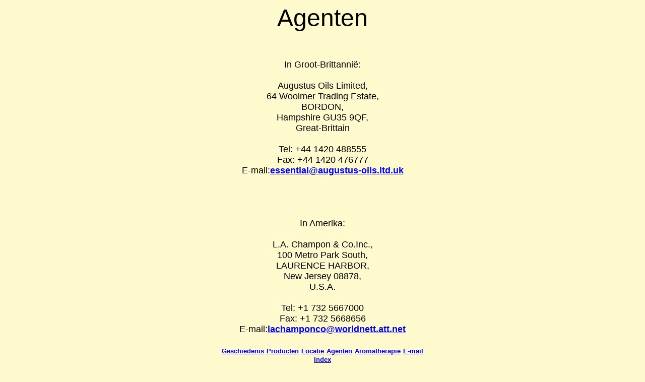

--- FILE ---
content_type: text/html
request_url: https://www.koomen.biz/agenten.html
body_size: 1987
content:
<!DOCTYPE HTML PUBLIC "-//W3C//DTD HTML 4.0 Transitional//EN">
<HTML><HEAD><TITLE>Agenten</TITLE>
<META http-equiv=Content-Type content="text/html; charset=windows-1252">

<META content="Microsoft FrontPage 5.0" name=GENERATOR></HEAD>
<BODY bgColor=#fffacd>
<CENTER><FONT face="Verdana, Helvetica, Arial" 
size=7>Agenten<BR><BR></FONT><FONT face="Verdana, Helvetica, Arial" size=4>In 
Groot-Brittannië:<BR><BR>Augustus Oils Limited,<BR>64 Woolmer Trading 
Estate,<BR>BORDON,<BR>Hampshire GU35 9QF,<BR>Great-Brittain<BR><BR>Tel: +44 1420 
488555<BR>Fax: +44 1420 476777<BR>E-mail:<FONT face="Veranda, Helvetica, Arial" 
color=#ffcc99 size=4><STRONG><A 
href="mailto:essential@augustus-oils.ltd.uk">essential@augustus-oils.ltd.uk</A></STRONG></FONT> 
<BR><BR><BR><BR><BR>In Amerika:<BR><BR>L.A. Champon &amp; Co.Inc.,<BR>100 Metro 
Park South,<BR>LAURENCE HARBOR,<BR>New Jersey 08878,<BR>U.S.A.<BR><BR>Tel: +1 
732 5667000<BR>Fax: +1 732 5668656<BR>E-mail:<FONT 
face="Veranda, Helvetica, Arial" color=#ffcc99 size=4><STRONG><A 
href="mailto:lachamponco@worldnett.att.net">lachamponco@worldnett.att.net</A></STRONG></FONT> 
<BR><BR><FONT color=#0000ff size=2><STRONG><A 
href="http://www.koomen.biz/geschiedenis.html" 
target=rechts>Geschiedenis</A></STRONG></FONT> <FONT color=#ffcc99 
size=2><STRONG><A href="http://www.koomen.biz/producten.html" 
target=rechts>Producten</A></STRONG></FONT> <FONT color=#ffcc99 
size=2><STRONG><A href="http://www.koomen.biz/locatie.html" 
target=rechts>Locatie</A></STRONG></FONT> <FONT color=#ffcc99 size=2><STRONG><A 
href="http://www.koomen.biz/agenten.html" 
target=rechts>Agenten</A></STRONG></FONT> <FONT color=#ffcc99 size=2><STRONG><A 
href="http://www.koomen.biz/aromatherapie.html" 
target=rechts>Aromatherapie</A></STRONG></FONT> <FONT color=#ffcc99 
size=2><STRONG><A 
href="mailto:erven@koomen.biz">E-mail</A></STRONG></FONT> <BR><FONT 
color=#ffcc99 size=2><STRONG><A 
href="http://www.koomen.biz/index.html" 
target=rechts>Index</A></STRONG></FONT> <BR><BR></CENTER><PRE></PRE><XMP></XMP></NOSCRIPT>
</FONT></BODY></HTML>